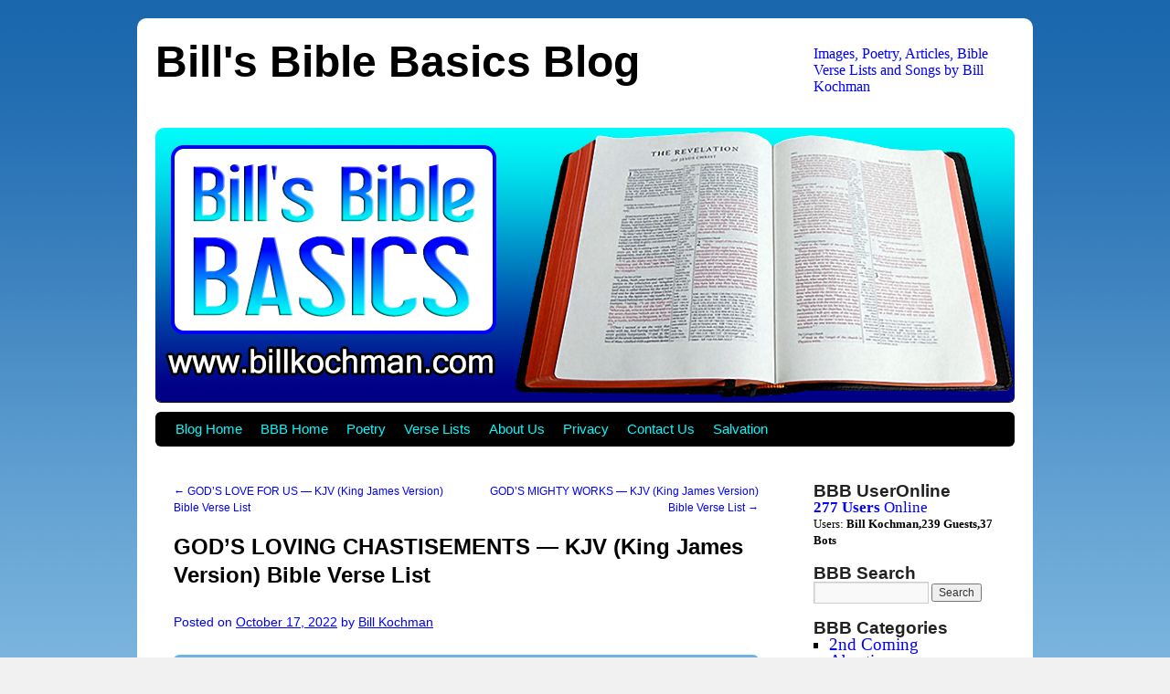

--- FILE ---
content_type: text/html; charset=UTF-8
request_url: https://www.billkochman.com/Blog/index.php/gods-loving-chastisements-kjv-king-james-version-bible-verse-list/
body_size: 52942
content:
<!DOCTYPE html>
<html lang="en-US">
<head>
<meta charset="UTF-8" />
<title>
GOD&#8217;S LOVING CHASTISEMENTS &#8212; KJV (King James Version) Bible Verse List | Bill&#039;s Bible Basics Blog	</title>
<link rel="profile" href="https://gmpg.org/xfn/11" />
<link rel="stylesheet" type="text/css" media="all" href="https://www.billkochman.com/Blog/wp-content/themes/mytwentyten/style.css?ver=20190507" />
<link rel="pingback" href="https://www.billkochman.com/Blog/xmlrpc.php">
<meta name='robots' content='noindex, nofollow' />
<link rel="alternate" type="application/rss+xml" title="Bill&#039;s Bible Basics Blog &raquo; Feed" href="https://www.billkochman.com/Blog/index.php/feed/" />
<link rel="alternate" type="application/rss+xml" title="Bill&#039;s Bible Basics Blog &raquo; Comments Feed" href="https://www.billkochman.com/Blog/index.php/comments/feed/" />
<link rel="alternate" type="application/rss+xml" title="Bill&#039;s Bible Basics Blog &raquo; GOD&#8217;S LOVING CHASTISEMENTS &#8212; KJV (King James Version) Bible Verse List Comments Feed" href="https://www.billkochman.com/Blog/index.php/gods-loving-chastisements-kjv-king-james-version-bible-verse-list/feed/" />
<link rel="alternate" title="oEmbed (JSON)" type="application/json+oembed" href="https://www.billkochman.com/Blog/index.php/wp-json/oembed/1.0/embed?url=https%3A%2F%2Fwww.billkochman.com%2FBlog%2Findex.php%2Fgods-loving-chastisements-kjv-king-james-version-bible-verse-list%2F" />
<link rel="alternate" title="oEmbed (XML)" type="text/xml+oembed" href="https://www.billkochman.com/Blog/index.php/wp-json/oembed/1.0/embed?url=https%3A%2F%2Fwww.billkochman.com%2FBlog%2Findex.php%2Fgods-loving-chastisements-kjv-king-james-version-bible-verse-list%2F&#038;format=xml" />
<style type="text/css">
.archive #nav-above,
					.archive #nav-below,
					.search #nav-above,
					.search #nav-below,
					.blog #nav-below, 
					.blog #nav-above, 
					.navigation.paging-navigation, 
					.navigation.pagination,
					.pagination.paging-pagination, 
					.pagination.pagination, 
					.pagination.loop-pagination, 
					.bicubic-nav-link, 
					#page-nav, 
					.camp-paging, 
					#reposter_nav-pages, 
					.unity-post-pagination, 
					.wordpost_content .nav_post_link { 
						display: none !important; 
					}
					.single-gallery .pagination.gllrpr_pagination {
						display: block !important; 
					}</style>
		
	<style id='wp-img-auto-sizes-contain-inline-css' type='text/css'>
img:is([sizes=auto i],[sizes^="auto," i]){contain-intrinsic-size:3000px 1500px}
/*# sourceURL=wp-img-auto-sizes-contain-inline-css */
</style>
<style id='wp-emoji-styles-inline-css' type='text/css'>

	img.wp-smiley, img.emoji {
		display: inline !important;
		border: none !important;
		box-shadow: none !important;
		height: 1em !important;
		width: 1em !important;
		margin: 0 0.07em !important;
		vertical-align: -0.1em !important;
		background: none !important;
		padding: 0 !important;
	}
/*# sourceURL=wp-emoji-styles-inline-css */
</style>
<style id='wp-block-library-inline-css' type='text/css'>
:root{--wp-block-synced-color:#7a00df;--wp-block-synced-color--rgb:122,0,223;--wp-bound-block-color:var(--wp-block-synced-color);--wp-editor-canvas-background:#ddd;--wp-admin-theme-color:#007cba;--wp-admin-theme-color--rgb:0,124,186;--wp-admin-theme-color-darker-10:#006ba1;--wp-admin-theme-color-darker-10--rgb:0,107,160.5;--wp-admin-theme-color-darker-20:#005a87;--wp-admin-theme-color-darker-20--rgb:0,90,135;--wp-admin-border-width-focus:2px}@media (min-resolution:192dpi){:root{--wp-admin-border-width-focus:1.5px}}.wp-element-button{cursor:pointer}:root .has-very-light-gray-background-color{background-color:#eee}:root .has-very-dark-gray-background-color{background-color:#313131}:root .has-very-light-gray-color{color:#eee}:root .has-very-dark-gray-color{color:#313131}:root .has-vivid-green-cyan-to-vivid-cyan-blue-gradient-background{background:linear-gradient(135deg,#00d084,#0693e3)}:root .has-purple-crush-gradient-background{background:linear-gradient(135deg,#34e2e4,#4721fb 50%,#ab1dfe)}:root .has-hazy-dawn-gradient-background{background:linear-gradient(135deg,#faaca8,#dad0ec)}:root .has-subdued-olive-gradient-background{background:linear-gradient(135deg,#fafae1,#67a671)}:root .has-atomic-cream-gradient-background{background:linear-gradient(135deg,#fdd79a,#004a59)}:root .has-nightshade-gradient-background{background:linear-gradient(135deg,#330968,#31cdcf)}:root .has-midnight-gradient-background{background:linear-gradient(135deg,#020381,#2874fc)}:root{--wp--preset--font-size--normal:16px;--wp--preset--font-size--huge:42px}.has-regular-font-size{font-size:1em}.has-larger-font-size{font-size:2.625em}.has-normal-font-size{font-size:var(--wp--preset--font-size--normal)}.has-huge-font-size{font-size:var(--wp--preset--font-size--huge)}.has-text-align-center{text-align:center}.has-text-align-left{text-align:left}.has-text-align-right{text-align:right}.has-fit-text{white-space:nowrap!important}#end-resizable-editor-section{display:none}.aligncenter{clear:both}.items-justified-left{justify-content:flex-start}.items-justified-center{justify-content:center}.items-justified-right{justify-content:flex-end}.items-justified-space-between{justify-content:space-between}.screen-reader-text{border:0;clip-path:inset(50%);height:1px;margin:-1px;overflow:hidden;padding:0;position:absolute;width:1px;word-wrap:normal!important}.screen-reader-text:focus{background-color:#ddd;clip-path:none;color:#444;display:block;font-size:1em;height:auto;left:5px;line-height:normal;padding:15px 23px 14px;text-decoration:none;top:5px;width:auto;z-index:100000}html :where(.has-border-color){border-style:solid}html :where([style*=border-top-color]){border-top-style:solid}html :where([style*=border-right-color]){border-right-style:solid}html :where([style*=border-bottom-color]){border-bottom-style:solid}html :where([style*=border-left-color]){border-left-style:solid}html :where([style*=border-width]){border-style:solid}html :where([style*=border-top-width]){border-top-style:solid}html :where([style*=border-right-width]){border-right-style:solid}html :where([style*=border-bottom-width]){border-bottom-style:solid}html :where([style*=border-left-width]){border-left-style:solid}html :where(img[class*=wp-image-]){height:auto;max-width:100%}:where(figure){margin:0 0 1em}html :where(.is-position-sticky){--wp-admin--admin-bar--position-offset:var(--wp-admin--admin-bar--height,0px)}@media screen and (max-width:600px){html :where(.is-position-sticky){--wp-admin--admin-bar--position-offset:0px}}

/*# sourceURL=wp-block-library-inline-css */
</style><style id='global-styles-inline-css' type='text/css'>
:root{--wp--preset--aspect-ratio--square: 1;--wp--preset--aspect-ratio--4-3: 4/3;--wp--preset--aspect-ratio--3-4: 3/4;--wp--preset--aspect-ratio--3-2: 3/2;--wp--preset--aspect-ratio--2-3: 2/3;--wp--preset--aspect-ratio--16-9: 16/9;--wp--preset--aspect-ratio--9-16: 9/16;--wp--preset--color--black: #000;--wp--preset--color--cyan-bluish-gray: #abb8c3;--wp--preset--color--white: #fff;--wp--preset--color--pale-pink: #f78da7;--wp--preset--color--vivid-red: #cf2e2e;--wp--preset--color--luminous-vivid-orange: #ff6900;--wp--preset--color--luminous-vivid-amber: #fcb900;--wp--preset--color--light-green-cyan: #7bdcb5;--wp--preset--color--vivid-green-cyan: #00d084;--wp--preset--color--pale-cyan-blue: #8ed1fc;--wp--preset--color--vivid-cyan-blue: #0693e3;--wp--preset--color--vivid-purple: #9b51e0;--wp--preset--color--blue: #0066cc;--wp--preset--color--medium-gray: #666;--wp--preset--color--light-gray: #f1f1f1;--wp--preset--gradient--vivid-cyan-blue-to-vivid-purple: linear-gradient(135deg,rgb(6,147,227) 0%,rgb(155,81,224) 100%);--wp--preset--gradient--light-green-cyan-to-vivid-green-cyan: linear-gradient(135deg,rgb(122,220,180) 0%,rgb(0,208,130) 100%);--wp--preset--gradient--luminous-vivid-amber-to-luminous-vivid-orange: linear-gradient(135deg,rgb(252,185,0) 0%,rgb(255,105,0) 100%);--wp--preset--gradient--luminous-vivid-orange-to-vivid-red: linear-gradient(135deg,rgb(255,105,0) 0%,rgb(207,46,46) 100%);--wp--preset--gradient--very-light-gray-to-cyan-bluish-gray: linear-gradient(135deg,rgb(238,238,238) 0%,rgb(169,184,195) 100%);--wp--preset--gradient--cool-to-warm-spectrum: linear-gradient(135deg,rgb(74,234,220) 0%,rgb(151,120,209) 20%,rgb(207,42,186) 40%,rgb(238,44,130) 60%,rgb(251,105,98) 80%,rgb(254,248,76) 100%);--wp--preset--gradient--blush-light-purple: linear-gradient(135deg,rgb(255,206,236) 0%,rgb(152,150,240) 100%);--wp--preset--gradient--blush-bordeaux: linear-gradient(135deg,rgb(254,205,165) 0%,rgb(254,45,45) 50%,rgb(107,0,62) 100%);--wp--preset--gradient--luminous-dusk: linear-gradient(135deg,rgb(255,203,112) 0%,rgb(199,81,192) 50%,rgb(65,88,208) 100%);--wp--preset--gradient--pale-ocean: linear-gradient(135deg,rgb(255,245,203) 0%,rgb(182,227,212) 50%,rgb(51,167,181) 100%);--wp--preset--gradient--electric-grass: linear-gradient(135deg,rgb(202,248,128) 0%,rgb(113,206,126) 100%);--wp--preset--gradient--midnight: linear-gradient(135deg,rgb(2,3,129) 0%,rgb(40,116,252) 100%);--wp--preset--font-size--small: 13px;--wp--preset--font-size--medium: 20px;--wp--preset--font-size--large: 36px;--wp--preset--font-size--x-large: 42px;--wp--preset--spacing--20: 0.44rem;--wp--preset--spacing--30: 0.67rem;--wp--preset--spacing--40: 1rem;--wp--preset--spacing--50: 1.5rem;--wp--preset--spacing--60: 2.25rem;--wp--preset--spacing--70: 3.38rem;--wp--preset--spacing--80: 5.06rem;--wp--preset--shadow--natural: 6px 6px 9px rgba(0, 0, 0, 0.2);--wp--preset--shadow--deep: 12px 12px 50px rgba(0, 0, 0, 0.4);--wp--preset--shadow--sharp: 6px 6px 0px rgba(0, 0, 0, 0.2);--wp--preset--shadow--outlined: 6px 6px 0px -3px rgb(255, 255, 255), 6px 6px rgb(0, 0, 0);--wp--preset--shadow--crisp: 6px 6px 0px rgb(0, 0, 0);}:where(.is-layout-flex){gap: 0.5em;}:where(.is-layout-grid){gap: 0.5em;}body .is-layout-flex{display: flex;}.is-layout-flex{flex-wrap: wrap;align-items: center;}.is-layout-flex > :is(*, div){margin: 0;}body .is-layout-grid{display: grid;}.is-layout-grid > :is(*, div){margin: 0;}:where(.wp-block-columns.is-layout-flex){gap: 2em;}:where(.wp-block-columns.is-layout-grid){gap: 2em;}:where(.wp-block-post-template.is-layout-flex){gap: 1.25em;}:where(.wp-block-post-template.is-layout-grid){gap: 1.25em;}.has-black-color{color: var(--wp--preset--color--black) !important;}.has-cyan-bluish-gray-color{color: var(--wp--preset--color--cyan-bluish-gray) !important;}.has-white-color{color: var(--wp--preset--color--white) !important;}.has-pale-pink-color{color: var(--wp--preset--color--pale-pink) !important;}.has-vivid-red-color{color: var(--wp--preset--color--vivid-red) !important;}.has-luminous-vivid-orange-color{color: var(--wp--preset--color--luminous-vivid-orange) !important;}.has-luminous-vivid-amber-color{color: var(--wp--preset--color--luminous-vivid-amber) !important;}.has-light-green-cyan-color{color: var(--wp--preset--color--light-green-cyan) !important;}.has-vivid-green-cyan-color{color: var(--wp--preset--color--vivid-green-cyan) !important;}.has-pale-cyan-blue-color{color: var(--wp--preset--color--pale-cyan-blue) !important;}.has-vivid-cyan-blue-color{color: var(--wp--preset--color--vivid-cyan-blue) !important;}.has-vivid-purple-color{color: var(--wp--preset--color--vivid-purple) !important;}.has-black-background-color{background-color: var(--wp--preset--color--black) !important;}.has-cyan-bluish-gray-background-color{background-color: var(--wp--preset--color--cyan-bluish-gray) !important;}.has-white-background-color{background-color: var(--wp--preset--color--white) !important;}.has-pale-pink-background-color{background-color: var(--wp--preset--color--pale-pink) !important;}.has-vivid-red-background-color{background-color: var(--wp--preset--color--vivid-red) !important;}.has-luminous-vivid-orange-background-color{background-color: var(--wp--preset--color--luminous-vivid-orange) !important;}.has-luminous-vivid-amber-background-color{background-color: var(--wp--preset--color--luminous-vivid-amber) !important;}.has-light-green-cyan-background-color{background-color: var(--wp--preset--color--light-green-cyan) !important;}.has-vivid-green-cyan-background-color{background-color: var(--wp--preset--color--vivid-green-cyan) !important;}.has-pale-cyan-blue-background-color{background-color: var(--wp--preset--color--pale-cyan-blue) !important;}.has-vivid-cyan-blue-background-color{background-color: var(--wp--preset--color--vivid-cyan-blue) !important;}.has-vivid-purple-background-color{background-color: var(--wp--preset--color--vivid-purple) !important;}.has-black-border-color{border-color: var(--wp--preset--color--black) !important;}.has-cyan-bluish-gray-border-color{border-color: var(--wp--preset--color--cyan-bluish-gray) !important;}.has-white-border-color{border-color: var(--wp--preset--color--white) !important;}.has-pale-pink-border-color{border-color: var(--wp--preset--color--pale-pink) !important;}.has-vivid-red-border-color{border-color: var(--wp--preset--color--vivid-red) !important;}.has-luminous-vivid-orange-border-color{border-color: var(--wp--preset--color--luminous-vivid-orange) !important;}.has-luminous-vivid-amber-border-color{border-color: var(--wp--preset--color--luminous-vivid-amber) !important;}.has-light-green-cyan-border-color{border-color: var(--wp--preset--color--light-green-cyan) !important;}.has-vivid-green-cyan-border-color{border-color: var(--wp--preset--color--vivid-green-cyan) !important;}.has-pale-cyan-blue-border-color{border-color: var(--wp--preset--color--pale-cyan-blue) !important;}.has-vivid-cyan-blue-border-color{border-color: var(--wp--preset--color--vivid-cyan-blue) !important;}.has-vivid-purple-border-color{border-color: var(--wp--preset--color--vivid-purple) !important;}.has-vivid-cyan-blue-to-vivid-purple-gradient-background{background: var(--wp--preset--gradient--vivid-cyan-blue-to-vivid-purple) !important;}.has-light-green-cyan-to-vivid-green-cyan-gradient-background{background: var(--wp--preset--gradient--light-green-cyan-to-vivid-green-cyan) !important;}.has-luminous-vivid-amber-to-luminous-vivid-orange-gradient-background{background: var(--wp--preset--gradient--luminous-vivid-amber-to-luminous-vivid-orange) !important;}.has-luminous-vivid-orange-to-vivid-red-gradient-background{background: var(--wp--preset--gradient--luminous-vivid-orange-to-vivid-red) !important;}.has-very-light-gray-to-cyan-bluish-gray-gradient-background{background: var(--wp--preset--gradient--very-light-gray-to-cyan-bluish-gray) !important;}.has-cool-to-warm-spectrum-gradient-background{background: var(--wp--preset--gradient--cool-to-warm-spectrum) !important;}.has-blush-light-purple-gradient-background{background: var(--wp--preset--gradient--blush-light-purple) !important;}.has-blush-bordeaux-gradient-background{background: var(--wp--preset--gradient--blush-bordeaux) !important;}.has-luminous-dusk-gradient-background{background: var(--wp--preset--gradient--luminous-dusk) !important;}.has-pale-ocean-gradient-background{background: var(--wp--preset--gradient--pale-ocean) !important;}.has-electric-grass-gradient-background{background: var(--wp--preset--gradient--electric-grass) !important;}.has-midnight-gradient-background{background: var(--wp--preset--gradient--midnight) !important;}.has-small-font-size{font-size: var(--wp--preset--font-size--small) !important;}.has-medium-font-size{font-size: var(--wp--preset--font-size--medium) !important;}.has-large-font-size{font-size: var(--wp--preset--font-size--large) !important;}.has-x-large-font-size{font-size: var(--wp--preset--font-size--x-large) !important;}
/*# sourceURL=global-styles-inline-css */
</style>

<style id='classic-theme-styles-inline-css' type='text/css'>
/*! This file is auto-generated */
.wp-block-button__link{color:#fff;background-color:#32373c;border-radius:9999px;box-shadow:none;text-decoration:none;padding:calc(.667em + 2px) calc(1.333em + 2px);font-size:1.125em}.wp-block-file__button{background:#32373c;color:#fff;text-decoration:none}
/*# sourceURL=/wp-includes/css/classic-themes.min.css */
</style>
<link rel='stylesheet' id='twentyten-block-style-css' href='https://www.billkochman.com/Blog/wp-content/themes/mytwentyten/blocks.css?ver=20181218' type='text/css' media='all' />
<link rel='stylesheet' id='wp-paginate-css' href='https://www.billkochman.com/Blog/wp-content/plugins/wp-paginate/css/wp-paginate.css?ver=2.2.4' type='text/css' media='screen' />
<link rel="https://api.w.org/" href="https://www.billkochman.com/Blog/index.php/wp-json/" /><link rel="alternate" title="JSON" type="application/json" href="https://www.billkochman.com/Blog/index.php/wp-json/wp/v2/posts/10023" /><link rel="EditURI" type="application/rsd+xml" title="RSD" href="https://www.billkochman.com/Blog/xmlrpc.php?rsd" />
<meta name="generator" content="WordPress 6.9" />
<link rel="canonical" href="https://www.billkochman.com/Blog/index.php/gods-loving-chastisements-kjv-king-james-version-bible-verse-list/" />
<link rel='shortlink' href='https://www.billkochman.com/Blog/?p=10023' />
<style type="text/css" id="custom-background-css">
body.custom-background { background-image: url("https://www.billkochman.com/Blog/wp-content/uploads/2020/12/fade2.png"); background-position: left top; background-size: auto; background-repeat: repeat; background-attachment: scroll; }
</style>
	<link rel="amphtml" href="https://www.billkochman.com/Blog/index.php/gods-loving-chastisements-kjv-king-james-version-bible-verse-list/?amp=1"><link rel="icon" href="https://www.billkochman.com/Blog/wp-content/uploads/2020/12/cropped-BBB-marine-blue-wordpress-site-icon-512x512-1-32x32.png" sizes="32x32" />
<link rel="icon" href="https://www.billkochman.com/Blog/wp-content/uploads/2020/12/cropped-BBB-marine-blue-wordpress-site-icon-512x512-1-192x192.png" sizes="192x192" />
<link rel="apple-touch-icon" href="https://www.billkochman.com/Blog/wp-content/uploads/2020/12/cropped-BBB-marine-blue-wordpress-site-icon-512x512-1-180x180.png" />
<meta name="msapplication-TileImage" content="https://www.billkochman.com/Blog/wp-content/uploads/2020/12/cropped-BBB-marine-blue-wordpress-site-icon-512x512-1-270x270.png" />
		<style type="text/css" id="wp-custom-css">
			/* This adjusts font size of Recent Posts links and Login section */

body { font-size: 0.80rem; }

/* This adjusts style of the "What do you think" comment link */

.comments-link {
  font-weight: bold;
  color: #0000ff;
  font-size: 20px;
  border-radius: 6px;
  background-color: #cddef5;
  padding: 10px;
}

/* This adjusts bevel size on all images */

img {
  border-radius: 6px 6px 6px 6px;
}

td {
  color: #000000;
}

/* This adjusts font size of category names */

.cat-item {
  color: #000000;
  font-size: 19px;
}

.post-date {
  color: #000000;
}

li {
  color: #000000;
}

.dashboard-link {
  font-size: 12px;
}

.profile-link {
  font-size: 12px;
}

.logout-link {
  font-size: 12px;
}

/* This adjusts font size of how many users are online */

#useronline-count {
  font-size: 17px;
}

/* This adjusts font size of widget titles in sidebar */

.widget-title {
  font-size: 19px;
}

.sd-title {
  font-weight: bolder;
  text-transform: uppercase;
}

/* This adjusts font size of the post title link */

.entry-title a:link {
  font-size: 30px;
}

/* This adjusts font size of "Posted In" and "Tagged" below each post */

div.entry-utility {
  font-size: 0.8rem;
}

/* This adjusts font size of "Posted on" date and "by" */

.entry-meta {
  font-size: 0.9rem;
}

/* This adjusts navigation menu below cover image */

#access {
  border-radius: 6px 6px 6px 6px;
	margin-top: 10px
}
		</style>
		</head>

<body class="wp-singular post-template-default single single-post postid-10023 single-format-standard custom-background wp-theme-mytwentyten">
<div id="wrapper" class="hfeed">
	<div id="header">
		<div id="masthead">
			<div id="branding" role="banner">
								<div id="site-title">
					<span>
						<a href="https://www.billkochman.com/Blog/" title="Bill&#039;s Bible Basics Blog" rel="home">Bill&#039;s Bible Basics Blog</a>
					</span>
				</div>
				<div id="site-description">Images, Poetry, Articles, Bible Verse Lists and Songs by Bill Kochman</div>

									<img src="https://www.billkochman.com/Blog/wp-content/uploads/2024/02/BBB-Blog-Header.png" width="940" height="300" alt="" />
								</div><!-- #branding -->

			<div id="access" role="navigation">
								<div class="skip-link screen-reader-text"><a href="#content" title="Skip to content">Skip to content</a></div>
				<div class="menu-header"><ul id="menu-bbb-menu" class="menu"><li id="menu-item-146" class="menu-item menu-item-type-custom menu-item-object-custom menu-item-home menu-item-146"><a href="https://www.billkochman.com/Blog/">Blog Home</a></li>
<li id="menu-item-147" class="menu-item menu-item-type-custom menu-item-object-custom menu-item-147"><a href="https://www.billkochman.com">BBB Home</a></li>
<li id="menu-item-148" class="menu-item menu-item-type-custom menu-item-object-custom menu-item-148"><a href="https://www.billkochman.com/Poetry/">Poetry</a></li>
<li id="menu-item-149" class="menu-item menu-item-type-custom menu-item-object-custom menu-item-149"><a href="https://www.billkochman.com/VerseLists/">Verse Lists</a></li>
<li id="menu-item-150" class="menu-item menu-item-type-custom menu-item-object-custom menu-item-150"><a href="https://www.billkochman.com/Single-Docs/introduc.html">About Us</a></li>
<li id="menu-item-151" class="menu-item menu-item-type-custom menu-item-object-custom menu-item-151"><a rel="privacy-policy" href="https://www.billkochman.com/Blog/index.php/bbb-privacy-policy/">Privacy</a></li>
<li id="menu-item-152" class="menu-item menu-item-type-custom menu-item-object-custom menu-item-152"><a href="mailto:wordweaver777@gmail.com">Contact Us</a></li>
<li id="menu-item-153" class="menu-item menu-item-type-custom menu-item-object-custom menu-item-153"><a href="https://www.billkochman.com/Articles/salvfree.html">Salvation</a></li>
</ul></div>			</div><!-- #access -->
		</div><!-- #masthead -->
	</div><!-- #header -->

	<div id="main">

		<div id="container">
			<div id="content" role="main">

			

				<div id="nav-above" class="navigation">
					<div class="nav-previous"><a href="https://www.billkochman.com/Blog/index.php/gods-love-for-us-kjv-king-james-version-bible-verse-list/" rel="prev"><span class="meta-nav">&larr;</span> GOD&#8217;S LOVE FOR US &#8212; KJV (King James Version) Bible Verse List</a></div>
					<div class="nav-next"><a href="https://www.billkochman.com/Blog/index.php/gods-mighty-works-kjv-king-james-version-bible-verse-list/" rel="next">GOD&#8217;S MIGHTY WORKS &#8212; KJV (King James Version) Bible Verse List <span class="meta-nav">&rarr;</span></a></div>
				</div><!-- #nav-above -->

				<div id="post-10023" class="post-10023 post type-post status-publish format-standard hentry category-all-posts category-verses tag-bible tag-bible-study tag-bill-kochman tag-bills-bible-basics tag-chastise tag-chastisement tag-divine tag-godly tag-king-james-version tag-kjv tag-list tag-punish tag-punishment tag-scripture tag-scriptures tag-topical tag-verse tag-verses">
					<h1 class="entry-title">GOD&#8217;S LOVING CHASTISEMENTS &#8212; KJV (King James Version) Bible Verse List</h1>

				<br />

					<div class="entry-meta">
						<span class="meta-prep meta-prep-author">Posted on</span> <a href="https://www.billkochman.com/Blog/index.php/gods-loving-chastisements-kjv-king-james-version-bible-verse-list/" title="9:23 PM" rel="bookmark"><span class="entry-date">October 17, 2022</span></a> <span class="meta-sep">by</span> <span class="author vcard"><a class="url fn n" href="https://www.billkochman.com/Blog/index.php/author/old777g33zer/" title="View all posts by Bill Kochman">Bill Kochman</a></span>					</div><!-- .entry-meta -->

				<br />

					<div class="entry-content">
						<p><img fetchpriority="high" decoding="async" src="https://www.billkochman.com/Blog/wp-content/uploads/2022/10/gods-loving-chastisements-optimized.png" alt="" width="1080" height="1350" class="alignnone size-full wp-image-40714" srcset="https://www.billkochman.com/Blog/wp-content/uploads/2022/10/gods-loving-chastisements-optimized.png 1080w, https://www.billkochman.com/Blog/wp-content/uploads/2022/10/gods-loving-chastisements-optimized-557x696.png 557w, https://www.billkochman.com/Blog/wp-content/uploads/2022/10/gods-loving-chastisements-optimized-768x960.png 768w" sizes="(max-width: 1080px) 100vw, 1080px" /></p>
<p>#Scriptures #BibleStudy #BibleVerses #GodsLovingChastisement #GodsDivineChastisement #Chastisement #Punishment #Chastize #Punish</p>
<p>&#8220;My son, despise not the chastening of the LORD; neither be weary of his correction: For whom the LORD loveth he correcteth; even as a father the son in whom he delighteth.&#8221;<br />
<span style="color: #0000ff;">Proverbs 3:11-12, KJV</span></p>
<p>&#8220;Open rebuke is better than secret love.&#8221;<br />
<span style="color: #0000ff;">Proverbs 27:5, KJV</span></p>
<p>&#8220;And ye have forgotten the exhortation which speaketh unto you as unto children, My son, despise not thou the chastening of the Lord, nor faint when thou art rebuked of him: For whom the Lord loveth he chasteneth, and scourgeth every son whom he receiveth. If ye endure chastening, God dealeth with you as with sons; for what son is he whom the father chasteneth not? But if ye be without chastisement, whereof all are partakers, then are ye bastards, and not sons . . . Now no chastening for the present seemeth to be joyous, but grievous: nevertheless afterward it yieldeth the peaceable fruit of righteousness unto them which are exercised thereby. Wherefore lift up the hands which hang down, and the feeble knees; And make straight paths for your feet, lest that which is lame be turned out of the way; but let it rather be healed.&#8221;<br />
<span style="color: #0000ff;">Hebrews 12:5-8, 11-13, KJV</span></p>
<p>&#8220;Behold, I have refined thee, but not with silver; I have chosen thee in the furnace of affliction.‭&#8221;<br />
<span style="color: #0000ff;">Isaiah 48:10, KJV</span></p>
<p>&#8220;In a little wrath I hid my face from thee for a moment; but with everlasting kindness will I have mercy on thee, saith the LORD thy Redeemer.&#8221;<br />
<span style="color: #0000ff;">Isaiah 54:8, KJV</span></p>
<p>&#8220;. . . for he hath said, I will never leave thee, nor forsake thee.&#8221;<br />
<span style="color: #0000ff;">Hebrews 13:5b, KJV</span></p>
<p>&#8220;All that the Father giveth me shall come to me; and him that cometh to me I will in no wise cast out.&#8221;<br />
<span style="color: #0000ff;">John 6:37, KJV</span></p>
<hr />
<p>If you would like more info regarding the origin of these KJV Bible verse lists, go to <a title="KJV Bible Verse List" href="https://www.billkochman.com/VerseLists/index.html" target="_blank" rel="noopener noreferrer">https://www.billkochman.com/VerseLists/</a>. Thank-you!</p>
											</div><!-- .entry-content -->

							<div id="entry-author-info">
						<div id="author-avatar">
							<img alt='' src='https://secure.gravatar.com/avatar/7b42b5d89dc91e2db798c450930dc4e43f8435e9895eab266a752be818936c52?s=60&#038;r=g' srcset='https://secure.gravatar.com/avatar/7b42b5d89dc91e2db798c450930dc4e43f8435e9895eab266a752be818936c52?s=120&#038;r=g 2x' class='avatar avatar-60 photo' height='60' width='60' decoding='async'/>							</div><!-- #author-avatar -->
							<div id="author-description">
							<h2>About Bill Kochman</h2>
							Bill Kochman is a Christian writer, poet and song writer, graphic artist, online evangelist and founder and webmaster of the Bill's Bible Basics website and blog. His interests include tropical fish, Macintosh computers, web design, writing poetry, God's natural creation and his cats, Polo and Eljio.							<div id="author-link">
								<a href="https://www.billkochman.com/Blog/index.php/author/old777g33zer/" rel="author">
									View all posts by Bill Kochman <span class="meta-nav">&rarr;</span>								</a>
							</div><!-- #author-link	-->
							</div><!-- #author-description -->
						</div><!-- #entry-author-info -->
	
						<div class="entry-utility">
							This entry was posted in <a href="https://www.billkochman.com/Blog/index.php/category/all-posts/" rel="category tag">All Posts</a>, <a href="https://www.billkochman.com/Blog/index.php/category/verses/" rel="category tag">BBB Verse Lists</a> and tagged <a href="https://www.billkochman.com/Blog/index.php/tag/bible/" rel="tag">bible</a>, <a href="https://www.billkochman.com/Blog/index.php/tag/bible-study/" rel="tag">bible study</a>, <a href="https://www.billkochman.com/Blog/index.php/tag/bill-kochman/" rel="tag">bill kochman</a>, <a href="https://www.billkochman.com/Blog/index.php/tag/bills-bible-basics/" rel="tag">bills bible basics</a>, <a href="https://www.billkochman.com/Blog/index.php/tag/chastise/" rel="tag">chastise</a>, <a href="https://www.billkochman.com/Blog/index.php/tag/chastisement/" rel="tag">chastisement</a>, <a href="https://www.billkochman.com/Blog/index.php/tag/divine/" rel="tag">divine</a>, <a href="https://www.billkochman.com/Blog/index.php/tag/godly/" rel="tag">godly</a>, <a href="https://www.billkochman.com/Blog/index.php/tag/king-james-version/" rel="tag">king james version</a>, <a href="https://www.billkochman.com/Blog/index.php/tag/kjv/" rel="tag">kjv</a>, <a href="https://www.billkochman.com/Blog/index.php/tag/list/" rel="tag">list</a>, <a href="https://www.billkochman.com/Blog/index.php/tag/punish/" rel="tag">punish</a>, <a href="https://www.billkochman.com/Blog/index.php/tag/punishment/" rel="tag">punishment</a>, <a href="https://www.billkochman.com/Blog/index.php/tag/scripture/" rel="tag">scripture</a>, <a href="https://www.billkochman.com/Blog/index.php/tag/scriptures/" rel="tag">scriptures</a>, <a href="https://www.billkochman.com/Blog/index.php/tag/topical/" rel="tag">topical</a>, <a href="https://www.billkochman.com/Blog/index.php/tag/verse/" rel="tag">verse</a>, <a href="https://www.billkochman.com/Blog/index.php/tag/verses/" rel="tag">verses</a>. Bookmark the <a href="https://www.billkochman.com/Blog/index.php/gods-loving-chastisements-kjv-king-james-version-bible-verse-list/" title="Permalink to GOD&#8217;S LOVING CHASTISEMENTS &#8212; KJV (King James Version) Bible Verse List" rel="bookmark">permalink</a>.													</div><!-- .entry-utility -->
					</div><!-- #post-10023 -->

					<div id="nav-below" class="navigation">
						<div class="nav-previous"><a href="https://www.billkochman.com/Blog/index.php/gods-love-for-us-kjv-king-james-version-bible-verse-list/" rel="prev"><span class="meta-nav">&larr;</span> GOD&#8217;S LOVE FOR US &#8212; KJV (King James Version) Bible Verse List</a></div>
						<div class="nav-next"><a href="https://www.billkochman.com/Blog/index.php/gods-mighty-works-kjv-king-james-version-bible-verse-list/" rel="next">GOD&#8217;S MIGHTY WORKS &#8212; KJV (King James Version) Bible Verse List <span class="meta-nav">&rarr;</span></a></div>
					</div><!-- #nav-below -->

					
			<div id="comments">



	<div id="respond" class="comment-respond">
		<h3 id="reply-title" class="comment-reply-title">Leave a Reply <small><a rel="nofollow" id="cancel-comment-reply-link" href="/Blog/index.php/gods-loving-chastisements-kjv-king-james-version-bible-verse-list/#respond" style="display:none;">Cancel reply</a></small></h3><form action="https://www.billkochman.com/Blog/wp-comments-post.php" method="post" id="commentform" class="comment-form"><p class="comment-notes"><span id="email-notes">Your email address will not be published.</span> <span class="required-field-message">Required fields are marked <span class="required">*</span></span></p><p class="comment-form-comment"><label for="comment">Comment <span class="required">*</span></label> <textarea id="comment" name="comment" cols="45" rows="8" maxlength="65525" required="required"></textarea></p><p class="comment-form-author"><label for="author">Name <span class="required">*</span></label> <input id="author" name="author" type="text" value="" size="30" maxlength="245" autocomplete="name" required="required" /></p>
<p class="comment-form-email"><label for="email">Email <span class="required">*</span></label> <input id="email" name="email" type="text" value="" size="30" maxlength="100" aria-describedby="email-notes" autocomplete="email" required="required" /></p>
<p class="comment-form-url"><label for="url">Website</label> <input id="url" name="url" type="text" value="" size="30" maxlength="200" autocomplete="url" /></p>
<p class="comment-form-cookies-consent"><input id="wp-comment-cookies-consent" name="wp-comment-cookies-consent" type="checkbox" value="yes" /> <label for="wp-comment-cookies-consent">Save my name, email, and website in this browser for the next time I comment.</label></p>
<p class="form-submit"><input name="submit" type="submit" id="submit" class="submit" value="Post Comment" /> <input type='hidden' name='comment_post_ID' value='10023' id='comment_post_ID' />
<input type='hidden' name='comment_parent' id='comment_parent' value='0' />
</p><p style="display: none;"><input type="hidden" id="akismet_comment_nonce" name="akismet_comment_nonce" value="5d3deec3f4" /></p><p style="display: none !important;" class="akismet-fields-container" data-prefix="ak_"><label>&#916;<textarea name="ak_hp_textarea" cols="45" rows="8" maxlength="100"></textarea></label><input type="hidden" id="ak_js_1" name="ak_js" value="249"/><script>document.getElementById( "ak_js_1" ).setAttribute( "value", ( new Date() ).getTime() );</script></p></form>	</div><!-- #respond -->
	
</div><!-- #comments -->

	
			</div><!-- #content -->
		</div><!-- #container -->


		<div id="primary" class="widget-area" role="complementary">
			<ul class="xoxo">

<li id="useronline-3" class="widget-container widget_useronline"><h3 class="widget-title">BBB UserOnline</h3><div id="useronline-count"><a href="https://www.billkochman.com/Blog/index.php/useronline"><strong>277 Users</strong> Online</a></div><div id="useronline-browsing-site">Users: <strong>Bill Kochman,239 Guests,37 Bots</strong></div></li><li id="search-2" class="widget-container widget_search"><h3 class="widget-title">BBB Search</h3><form role="search" method="get" id="searchform" class="searchform" action="https://www.billkochman.com/Blog/">
				<div>
					<label class="screen-reader-text" for="s">Search for:</label>
					<input type="text" value="" name="s" id="s" />
					<input type="submit" id="searchsubmit" value="Search" />
				</div>
			</form></li><li id="categories-3" class="widget-container widget_categories"><h3 class="widget-title">BBB Categories</h3>
			<ul>
					<li class="cat-item cat-item-6957"><a href="https://www.billkochman.com/Blog/index.php/category/second-coming/">2nd Coming</a>
</li>
	<li class="cat-item cat-item-2664"><a href="https://www.billkochman.com/Blog/index.php/category/abortion/">Abortion</a>
</li>
	<li class="cat-item cat-item-5"><a href="https://www.billkochman.com/Blog/index.php/category/bbb-facebook/">Ads: BBB/Facebook</a>
</li>
	<li class="cat-item cat-item-2656"><a href="https://www.billkochman.com/Blog/index.php/category/truthsocial/">Ads: Truth Social</a>
</li>
	<li class="cat-item cat-item-4683"><a href="https://www.billkochman.com/Blog/index.php/category/twitter/">Ads: Twitter</a>
</li>
	<li class="cat-item cat-item-2373"><a href="https://www.billkochman.com/Blog/index.php/category/youtube/">Ads: YouTube</a>
</li>
	<li class="cat-item cat-item-4772"><a href="https://www.billkochman.com/Blog/index.php/category/all-posts/">All Posts</a>
</li>
	<li class="cat-item cat-item-8251"><a href="https://www.billkochman.com/Blog/index.php/category/article-groups/">BBB Article Groups</a>
</li>
	<li class="cat-item cat-item-7"><a href="https://www.billkochman.com/Blog/index.php/category/announce/">BBB Articles</a>
</li>
	<li class="cat-item cat-item-7730"><a href="https://www.billkochman.com/Blog/index.php/category/bbb-chatbot/">BBB Chatbot</a>
</li>
	<li class="cat-item cat-item-2"><a href="https://www.billkochman.com/Blog/index.php/category/graphics/">BBB Graphics</a>
</li>
	<li class="cat-item cat-item-3"><a href="https://www.billkochman.com/Blog/index.php/category/poetry/">BBB Poetry</a>
</li>
	<li class="cat-item cat-item-6"><a href="https://www.billkochman.com/Blog/index.php/category/verses/">BBB Verse Lists</a>
</li>
	<li class="cat-item cat-item-2318"><a href="https://www.billkochman.com/Blog/index.php/category/videos-articles/">BBB Vids &#8211; Articles</a>
</li>
	<li class="cat-item cat-item-7384"><a href="https://www.billkochman.com/Blog/index.php/category/videos-music/">BBB Vids &#8211; Music</a>
</li>
	<li class="cat-item cat-item-7695"><a href="https://www.billkochman.com/Blog/index.php/category/prophecy/">Bible Prophecy</a>
</li>
	<li class="cat-item cat-item-3536"><a href="https://www.billkochman.com/Blog/index.php/category/current-events/">Current Events</a>
</li>
	<li class="cat-item cat-item-7645"><a href="https://www.billkochman.com/Blog/index.php/category/flat-earth/">Flat Earth</a>
</li>
	<li class="cat-item cat-item-13"><a href="https://www.billkochman.com/Blog/index.php/category/christmas/">Holiday: Christmas</a>
</li>
	<li class="cat-item cat-item-10"><a href="https://www.billkochman.com/Blog/index.php/category/easter/">Holiday: Easter</a>
</li>
	<li class="cat-item cat-item-11"><a href="https://www.billkochman.com/Blog/index.php/category/halloween/">Holiday: Halloween</a>
</li>
	<li class="cat-item cat-item-2819"><a href="https://www.billkochman.com/Blog/index.php/category/independence/">Holiday: Independ.</a>
</li>
	<li class="cat-item cat-item-4997"><a href="https://www.billkochman.com/Blog/index.php/category/holidays/">Holiday: Misc.</a>
</li>
	<li class="cat-item cat-item-9"><a href="https://www.billkochman.com/Blog/index.php/category/new-year/">Holiday: New Year&#039;s</a>
</li>
	<li class="cat-item cat-item-12"><a href="https://www.billkochman.com/Blog/index.php/category/thanksgiving/">Holiday: Thanksgiv.</a>
</li>
	<li class="cat-item cat-item-5270"><a href="https://www.billkochman.com/Blog/index.php/category/humor/">Humor &#8211; Quirky Bill</a>
</li>
	<li class="cat-item cat-item-4695"><a href="https://www.billkochman.com/Blog/index.php/category/lgbtq/">LGBTQ Agenda</a>
</li>
	<li class="cat-item cat-item-4693"><a href="https://www.billkochman.com/Blog/index.php/category/salvation/">Salvation</a>
</li>
	<li class="cat-item cat-item-8"><a href="https://www.billkochman.com/Blog/index.php/category/science/">Science &amp; Tech</a>
</li>
	<li class="cat-item cat-item-4"><a href="https://www.billkochman.com/Blog/index.php/category/changes/">Site Changes</a>
</li>
	<li class="cat-item cat-item-6073"><a href="https://www.billkochman.com/Blog/index.php/category/social-networks/">Social Networks</a>
</li>
	<li class="cat-item cat-item-5678"><a href="https://www.billkochman.com/Blog/index.php/category/super-graphics/">Super Graphics</a>
</li>
	<li class="cat-item cat-item-1"><a href="https://www.billkochman.com/Blog/index.php/category/uncategorized/">Uncategorized</a>
</li>
			</ul>

			</li>
		<li id="recent-posts-3" class="widget-container widget_recent_entries">
		<h3 class="widget-title">BBB Recent Posts</h3>
		<ul>
											<li>
					<a href="https://www.billkochman.com/Blog/index.php/bbb-article-group-other-belief-systems/">BBB ARTICLE GROUP &#8211; OTHER BELIEF SYSTEMS</a>
									</li>
											<li>
					<a href="https://www.billkochman.com/Blog/index.php/about-buddhism-everything-you-need-to-know-a-bills-bible-basics-series/">ABOUT BUDDHISM: EVERYTHING YOU NEED TO KNOW &#8212; a Bill&#8217;s Bible Basics series</a>
									</li>
											<li>
					<a href="https://www.billkochman.com/Blog/index.php/false-religion-roman-catholic-church-graphic-26/">False Religion: Roman Catholic Church Graphic 26</a>
									</li>
											<li>
					<a href="https://www.billkochman.com/Blog/index.php/donald-trump-and-the-truth-about-venezuela-a-bills-bible-basics-series/">DONALD TRUMP AND THE TRUTH ABOUT VENEZUELA &#8212; a Bill&#8217;s Bible Basics series</a>
									</li>
											<li>
					<a href="https://www.billkochman.com/Blog/index.php/holidays-new-years-day-graphic-17/">Holidays: New Year&#8217;s Day Graphic 17</a>
									</li>
											<li>
					<a href="https://www.billkochman.com/Blog/index.php/if-you-play-with-fire-did-trump-light-a-match-a-bills-bible-basics-series/">IF YOU PLAY WITH FIRE: DID TRUMP LIGHT A MATCH? &#8212; a Bill&#8217;s Bible Basics series</a>
									</li>
											<li>
					<a href="https://www.billkochman.com/Blog/index.php/gone-in-seconds-a-poem-and-song-by-bill-kochman/">GONE IN SECONDS! &#8212; a poem and song by Bill Kochman</a>
									</li>
											<li>
					<a href="https://www.billkochman.com/Blog/index.php/donald-trumps-huge-al-sharaa-mistake-a-bills-bible-basics-article/">DONALD TRUMP&#8217;S HUGE AL-SHARAA MISTAKE &#8212; a Bill&#8217;s Bible Basics article</a>
									</li>
											<li>
					<a href="https://www.billkochman.com/Blog/index.php/beware-of-qaim-abdullah-hashem-aba-al-sadiq-a-bills-bible-basics-article/">BEWARE OF QA&#8217;IM ABDULLAH HASHEM ABA AL SADIQ! &#8212; a Bill&#8217;s Bible Basics article</a>
									</li>
											<li>
					<a href="https://www.billkochman.com/Blog/index.php/why-president-trump-is-not-the-antichrist-a-bills-bible-basics-article/">WHY PRESIDENT TRUMP IS NOT THE ANTICHRIST &#8212; a Bill&#8217;s Bible Basics article</a>
									</li>
											<li>
					<a href="https://www.billkochman.com/Blog/index.php/bbb-article-group-palestinians-israel-hamas/">BBB ARTICLE GROUP &#8211; PALESTINIANS ISRAEL HAMAS</a>
									</li>
											<li>
					<a href="https://www.billkochman.com/Blog/index.php/yasser-arafats-ultimatum-5-decades-and-still-no-palestinian-state-a-bills-bible-basics-series/">YASSER ARAFAT&#8217;S ULTIMATUM: 5 DECADES AND STILL NO PALESTINIAN STATE &#8212; a Bill&#8217;s Bible Basics series</a>
									</li>
											<li>
					<a href="https://www.billkochman.com/Blog/index.php/guam-versus-the-gaza-strip-a-bills-bible-basics-article/">GUAM VERSUS THE GAZA STRIP &#8212; a Bill&#8217;s Bible Basics article</a>
									</li>
											<li>
					<a href="https://www.billkochman.com/Blog/index.php/quirky-bill-unique-bathroom-design/">Quirky Bill &#8212; Unique Bathroom Design</a>
									</li>
											<li>
					<a href="https://www.billkochman.com/Blog/index.php/correct-in-a-spirit-of-meekness-kjv-king-james-version-bible-verse-list/">CORRECT IN A SPIRIT OF MEEKNESS &#8212; KJV (King James Version) Bible Verse List</a>
									</li>
											<li>
					<a href="https://www.billkochman.com/Blog/index.php/doctrinal-correction-the-proper-way-to-do-it-a-bills-bible-basics-article/">DOCTRINAL CORRECTION: THE PROPER WAY TO DO IT &#8212; a Bill&#8217;s Bible Basics article</a>
									</li>
											<li>
					<a href="https://www.billkochman.com/Blog/index.php/is-god-using-you-to-your-full-potential-a-bills-bible-basics-article/">IS GOD USING YOU TO YOUR FULL POTENTIAL? &#8212; a Bill&#8217;s Bible Basics article</a>
									</li>
											<li>
					<a href="https://www.billkochman.com/Blog/index.php/bbb-article-group-depression-and-loneliness/">BBB ARTICLE GROUP &#8211; DEPRESSION AND LONELINESS</a>
									</li>
											<li>
					<a href="https://www.billkochman.com/Blog/index.php/quirky-bill-important-health-advisory/">Quirky Bill &#8212; Important Health Advisory!</a>
									</li>
											<li>
					<a href="https://www.billkochman.com/Blog/index.php/quirky-bill-methuselah-has-legal-problems/">Quirky Bill &#8211; Methuselah Has Legal Problems</a>
									</li>
											<li>
					<a href="https://www.billkochman.com/Blog/index.php/quirk-bill-honesty-test/">Quirk Bill &#8211; Honesty Test</a>
									</li>
											<li>
					<a href="https://www.billkochman.com/Blog/index.php/quirky-bill-saunterday/">Quirky Bill &#8212; Saunterday</a>
									</li>
											<li>
					<a href="https://www.billkochman.com/Blog/index.php/bbb-article-group-big-business/">BBB ARTICLE GROUP &#8211; BIG BUSINESS</a>
									</li>
											<li>
					<a href="https://www.billkochman.com/Blog/index.php/quirky-bill-age-test/">Quirky Bill &#8212; Age Test</a>
									</li>
											<li>
					<a href="https://www.billkochman.com/Blog/index.php/quirky-bill-the-most-popular-guy/">Quirky Bill &#8212; The Most Popular Guy</a>
									</li>
											<li>
					<a href="https://www.billkochman.com/Blog/index.php/confusing-tariffs-controversy-big-business-exposed-a-bills-bible-basics-article/">CONFUSING TARIFFS CONTROVERSY: BIG BUSINESS EXPOSED! &#8212; a Bill&#8217;s Bible Basics article</a>
									</li>
											<li>
					<a href="https://www.billkochman.com/Blog/index.php/put-your-confidence-in-the-lord-kjv-king-james-version-bible-verse-list/">PUT YOUR CONFIDENCE IN THE LORD &#8212; KJV (King James Version) Bible Verse List</a>
									</li>
											<li>
					<a href="https://www.billkochman.com/Blog/index.php/do-not-trust-in-man-kjv-king-james-version-bible-verse-list/">DO NOT TRUST IN MAN &#8212; KJV (King James Version) Bible Verse List</a>
									</li>
											<li>
					<a href="https://www.billkochman.com/Blog/index.php/gods-desire-is-not-that-we-perish-kjv-king-james-version-bible-verse-list/">GOD&#8217;S DESIRE IS NOT THAT WE PERISH &#8212; KJV (King James Version) Bible Verse List</a>
									</li>
											<li>
					<a href="https://www.billkochman.com/Blog/index.php/why-i-hate-war-an-expose-on-human-violence-a-bills-bible-basics-series/">WHY I HATE WAR: AN EXPOSÉ ON HUMAN VIOLENCE &#8212; a Bill&#8217;s Bible Basics series</a>
									</li>
											<li>
					<a href="https://www.billkochman.com/Blog/index.php/rebellious-israelites-kjv-king-james-version-bible-verse-list/">REBELLIOUS ISRAELITES &#8212; KJV (King James Version) Bible Verse List</a>
									</li>
											<li>
					<a href="https://www.billkochman.com/Blog/index.php/ear-ticklers-and-itching-ears-kjv-king-james-version-bible-verse-list/">EAR TICKLERS AND ITCHING EARS &#8212; KJV (King James Version) Bible Verse List</a>
									</li>
											<li>
					<a href="https://www.billkochman.com/Blog/index.php/oppression-of-the-poor-graphic-18/">Oppression of the Poor Graphic 18</a>
									</li>
											<li>
					<a href="https://www.billkochman.com/Blog/index.php/gods-man-against-the-majority-a-bills-bible-basics-series/">GOD&#8217;S MAN AGAINST THE MAJORITY &#8212; a Bill&#8217;s Bible Basics series</a>
									</li>
											<li>
					<a href="https://www.billkochman.com/Blog/index.php/the-truth-regarding-luke-2136-a-bills-bible-basics-article/">THE TRUTH REGARDING LUKE 21:36 &#8212; a Bill&#8217;s Bible Basics article</a>
									</li>
											<li>
					<a href="https://www.billkochman.com/Blog/index.php/not-fine-and-in-decline-a-poem-and-song-by-bill-kochman/">NOT FINE AND IN DECLINE &#8212; a poem and song by Bill Kochman</a>
									</li>
					</ul>

		</li>			</ul>
		</div><!-- #primary .widget-area -->

	</div><!-- #main -->

	<div id="footer" role="contentinfo">
		<div id="colophon">



			<div id="site-info">
				<a href="https://www.billkochman.com/Blog/" title="Bill&#039;s Bible Basics Blog" rel="home">
					Bill&#039;s Bible Basics Blog				</a>
				<span role="separator" aria-hidden="true"></span><a class="privacy-policy-link" href="https://www.billkochman.com/Blog/index.php/bbb-privacy-policy/" rel="privacy-policy">Bill&#8217;s Bible Basics Privacy Policy</a>			</div><!-- #site-info -->

			<div id="site-generator">
								<a href="https://wordpress.org/" class="imprint" title="Semantic Personal Publishing Platform">
					Proudly powered by WordPress.				</a>
			</div><!-- #site-generator -->

		</div><!-- #colophon -->
	</div><!-- #footer -->

</div><!-- #wrapper -->

<script type="speculationrules">
{"prefetch":[{"source":"document","where":{"and":[{"href_matches":"/Blog/*"},{"not":{"href_matches":["/Blog/wp-*.php","/Blog/wp-admin/*","/Blog/wp-content/uploads/*","/Blog/wp-content/*","/Blog/wp-content/plugins/*","/Blog/wp-content/themes/mytwentyten/*","/Blog/*\\?(.+)"]}},{"not":{"selector_matches":"a[rel~=\"nofollow\"]"}},{"not":{"selector_matches":".no-prefetch, .no-prefetch a"}}]},"eagerness":"conservative"}]}
</script>
<script type="text/javascript" src="https://www.billkochman.com/Blog/wp-includes/js/jquery/jquery.min.js?ver=3.7.1" id="jquery-core-js"></script>
<script type="text/javascript" src="https://www.billkochman.com/Blog/wp-includes/js/jquery/jquery-migrate.min.js?ver=3.4.1" id="jquery-migrate-js"></script>
<script type="text/javascript" id="wp-useronline-js-extra">
/* <![CDATA[ */
var useronlineL10n = {"ajax_url":"https://www.billkochman.com/Blog/wp-admin/admin-ajax.php","timeout":"300000"};
//# sourceURL=wp-useronline-js-extra
/* ]]> */
</script>
<script type="text/javascript" src="https://www.billkochman.com/Blog/wp-content/plugins/wp-useronline/useronline.js?ver=2.80" id="wp-useronline-js"></script>
<script type="text/javascript" src="https://www.billkochman.com/Blog/wp-includes/js/comment-reply.min.js?ver=6.9" id="comment-reply-js" async="async" data-wp-strategy="async" fetchpriority="low"></script>
<script defer type="text/javascript" src="https://www.billkochman.com/Blog/wp-content/plugins/akismet/_inc/akismet-frontend.js?ver=1763004280" id="akismet-frontend-js"></script>
<script id="wp-emoji-settings" type="application/json">
{"baseUrl":"https://s.w.org/images/core/emoji/17.0.2/72x72/","ext":".png","svgUrl":"https://s.w.org/images/core/emoji/17.0.2/svg/","svgExt":".svg","source":{"concatemoji":"https://www.billkochman.com/Blog/wp-includes/js/wp-emoji-release.min.js?ver=6.9"}}
</script>
<script type="module">
/* <![CDATA[ */
/*! This file is auto-generated */
const a=JSON.parse(document.getElementById("wp-emoji-settings").textContent),o=(window._wpemojiSettings=a,"wpEmojiSettingsSupports"),s=["flag","emoji"];function i(e){try{var t={supportTests:e,timestamp:(new Date).valueOf()};sessionStorage.setItem(o,JSON.stringify(t))}catch(e){}}function c(e,t,n){e.clearRect(0,0,e.canvas.width,e.canvas.height),e.fillText(t,0,0);t=new Uint32Array(e.getImageData(0,0,e.canvas.width,e.canvas.height).data);e.clearRect(0,0,e.canvas.width,e.canvas.height),e.fillText(n,0,0);const a=new Uint32Array(e.getImageData(0,0,e.canvas.width,e.canvas.height).data);return t.every((e,t)=>e===a[t])}function p(e,t){e.clearRect(0,0,e.canvas.width,e.canvas.height),e.fillText(t,0,0);var n=e.getImageData(16,16,1,1);for(let e=0;e<n.data.length;e++)if(0!==n.data[e])return!1;return!0}function u(e,t,n,a){switch(t){case"flag":return n(e,"\ud83c\udff3\ufe0f\u200d\u26a7\ufe0f","\ud83c\udff3\ufe0f\u200b\u26a7\ufe0f")?!1:!n(e,"\ud83c\udde8\ud83c\uddf6","\ud83c\udde8\u200b\ud83c\uddf6")&&!n(e,"\ud83c\udff4\udb40\udc67\udb40\udc62\udb40\udc65\udb40\udc6e\udb40\udc67\udb40\udc7f","\ud83c\udff4\u200b\udb40\udc67\u200b\udb40\udc62\u200b\udb40\udc65\u200b\udb40\udc6e\u200b\udb40\udc67\u200b\udb40\udc7f");case"emoji":return!a(e,"\ud83e\u1fac8")}return!1}function f(e,t,n,a){let r;const o=(r="undefined"!=typeof WorkerGlobalScope&&self instanceof WorkerGlobalScope?new OffscreenCanvas(300,150):document.createElement("canvas")).getContext("2d",{willReadFrequently:!0}),s=(o.textBaseline="top",o.font="600 32px Arial",{});return e.forEach(e=>{s[e]=t(o,e,n,a)}),s}function r(e){var t=document.createElement("script");t.src=e,t.defer=!0,document.head.appendChild(t)}a.supports={everything:!0,everythingExceptFlag:!0},new Promise(t=>{let n=function(){try{var e=JSON.parse(sessionStorage.getItem(o));if("object"==typeof e&&"number"==typeof e.timestamp&&(new Date).valueOf()<e.timestamp+604800&&"object"==typeof e.supportTests)return e.supportTests}catch(e){}return null}();if(!n){if("undefined"!=typeof Worker&&"undefined"!=typeof OffscreenCanvas&&"undefined"!=typeof URL&&URL.createObjectURL&&"undefined"!=typeof Blob)try{var e="postMessage("+f.toString()+"("+[JSON.stringify(s),u.toString(),c.toString(),p.toString()].join(",")+"));",a=new Blob([e],{type:"text/javascript"});const r=new Worker(URL.createObjectURL(a),{name:"wpTestEmojiSupports"});return void(r.onmessage=e=>{i(n=e.data),r.terminate(),t(n)})}catch(e){}i(n=f(s,u,c,p))}t(n)}).then(e=>{for(const n in e)a.supports[n]=e[n],a.supports.everything=a.supports.everything&&a.supports[n],"flag"!==n&&(a.supports.everythingExceptFlag=a.supports.everythingExceptFlag&&a.supports[n]);var t;a.supports.everythingExceptFlag=a.supports.everythingExceptFlag&&!a.supports.flag,a.supports.everything||((t=a.source||{}).concatemoji?r(t.concatemoji):t.wpemoji&&t.twemoji&&(r(t.twemoji),r(t.wpemoji)))});
//# sourceURL=https://www.billkochman.com/Blog/wp-includes/js/wp-emoji-loader.min.js
/* ]]> */
</script>
</body>
</html>
